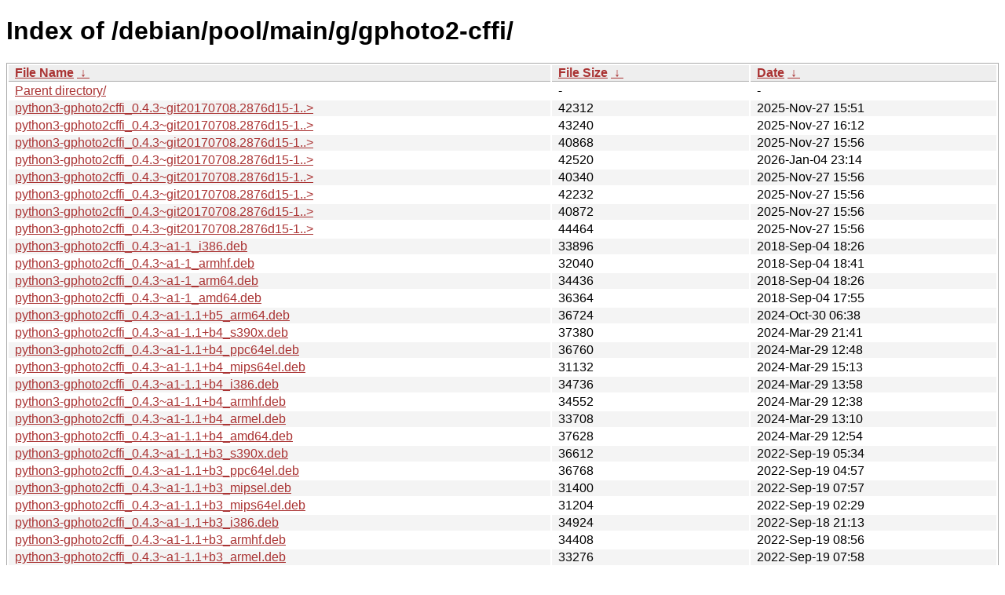

--- FILE ---
content_type: text/html
request_url: http://ftp.pl.debian.org/debian/pool/main/g/gphoto2-cffi/?C=N&O=D
body_size: 15178
content:
<!DOCTYPE html><html><head><meta http-equiv="content-type" content="text/html; charset=utf-8"><meta name="viewport" content="width=device-width"><style type="text/css">body,html {background:#fff;font-family:"Bitstream Vera Sans","Lucida Grande","Lucida Sans Unicode",Lucidux,Verdana,Lucida,sans-serif;}tr:nth-child(even) {background:#f4f4f4;}th,td {padding:0.1em 0.5em;}th {text-align:left;font-weight:bold;background:#eee;border-bottom:1px solid #aaa;}#list {border:1px solid #aaa;width:100%;}a {color:#a33;}a:hover {color:#e33;}</style>

<title>Index of /debian/pool/main/g/gphoto2-cffi/</title>
</head><body><h1>Index of /debian/pool/main/g/gphoto2-cffi/</h1>
<table id="list"><thead><tr><th style="width:55%"><a href="?C=N&amp;O=A">File Name</a>&nbsp;<a href="?C=N&amp;O=D">&nbsp;&darr;&nbsp;</a></th><th style="width:20%"><a href="?C=S&amp;O=A">File Size</a>&nbsp;<a href="?C=S&amp;O=D">&nbsp;&darr;&nbsp;</a></th><th style="width:25%"><a href="?C=M&amp;O=A">Date</a>&nbsp;<a href="?C=M&amp;O=D">&nbsp;&darr;&nbsp;</a></th></tr></thead>
<tbody><tr><td class="link"><a href="../?C=N&amp;O=D">Parent directory/</a></td><td class="size">-</td><td class="date">-</td></tr>
<tr><td class="link"><a href="python3-gphoto2cffi_0.4.3~git20170708.2876d15-1_s390x.deb" title="python3-gphoto2cffi_0.4.3~git20170708.2876d15-1_s390x.deb">python3-gphoto2cffi_0.4.3~git20170708.2876d15-1..&gt;</a></td><td class="size">              42312</td><td class="date">2025-Nov-27 15:51</td></tr>
<tr><td class="link"><a href="python3-gphoto2cffi_0.4.3~git20170708.2876d15-1_riscv64.deb" title="python3-gphoto2cffi_0.4.3~git20170708.2876d15-1_riscv64.deb">python3-gphoto2cffi_0.4.3~git20170708.2876d15-1..&gt;</a></td><td class="size">              43240</td><td class="date">2025-Nov-27 16:12</td></tr>
<tr><td class="link"><a href="python3-gphoto2cffi_0.4.3~git20170708.2876d15-1_ppc64el.deb" title="python3-gphoto2cffi_0.4.3~git20170708.2876d15-1_ppc64el.deb">python3-gphoto2cffi_0.4.3~git20170708.2876d15-1..&gt;</a></td><td class="size">              40868</td><td class="date">2025-Nov-27 15:56</td></tr>
<tr><td class="link"><a href="python3-gphoto2cffi_0.4.3~git20170708.2876d15-1_loong64.deb" title="python3-gphoto2cffi_0.4.3~git20170708.2876d15-1_loong64.deb">python3-gphoto2cffi_0.4.3~git20170708.2876d15-1..&gt;</a></td><td class="size">              42520</td><td class="date">2026-Jan-04 23:14</td></tr>
<tr><td class="link"><a href="python3-gphoto2cffi_0.4.3~git20170708.2876d15-1_i386.deb" title="python3-gphoto2cffi_0.4.3~git20170708.2876d15-1_i386.deb">python3-gphoto2cffi_0.4.3~git20170708.2876d15-1..&gt;</a></td><td class="size">              40340</td><td class="date">2025-Nov-27 15:56</td></tr>
<tr><td class="link"><a href="python3-gphoto2cffi_0.4.3~git20170708.2876d15-1_armhf.deb" title="python3-gphoto2cffi_0.4.3~git20170708.2876d15-1_armhf.deb">python3-gphoto2cffi_0.4.3~git20170708.2876d15-1..&gt;</a></td><td class="size">              42232</td><td class="date">2025-Nov-27 15:56</td></tr>
<tr><td class="link"><a href="python3-gphoto2cffi_0.4.3~git20170708.2876d15-1_arm64.deb" title="python3-gphoto2cffi_0.4.3~git20170708.2876d15-1_arm64.deb">python3-gphoto2cffi_0.4.3~git20170708.2876d15-1..&gt;</a></td><td class="size">              40872</td><td class="date">2025-Nov-27 15:56</td></tr>
<tr><td class="link"><a href="python3-gphoto2cffi_0.4.3~git20170708.2876d15-1_amd64.deb" title="python3-gphoto2cffi_0.4.3~git20170708.2876d15-1_amd64.deb">python3-gphoto2cffi_0.4.3~git20170708.2876d15-1..&gt;</a></td><td class="size">              44464</td><td class="date">2025-Nov-27 15:56</td></tr>
<tr><td class="link"><a href="python3-gphoto2cffi_0.4.3~a1-1_i386.deb" title="python3-gphoto2cffi_0.4.3~a1-1_i386.deb">python3-gphoto2cffi_0.4.3~a1-1_i386.deb</a></td><td class="size">              33896</td><td class="date">2018-Sep-04 18:26</td></tr>
<tr><td class="link"><a href="python3-gphoto2cffi_0.4.3~a1-1_armhf.deb" title="python3-gphoto2cffi_0.4.3~a1-1_armhf.deb">python3-gphoto2cffi_0.4.3~a1-1_armhf.deb</a></td><td class="size">              32040</td><td class="date">2018-Sep-04 18:41</td></tr>
<tr><td class="link"><a href="python3-gphoto2cffi_0.4.3~a1-1_arm64.deb" title="python3-gphoto2cffi_0.4.3~a1-1_arm64.deb">python3-gphoto2cffi_0.4.3~a1-1_arm64.deb</a></td><td class="size">              34436</td><td class="date">2018-Sep-04 18:26</td></tr>
<tr><td class="link"><a href="python3-gphoto2cffi_0.4.3~a1-1_amd64.deb" title="python3-gphoto2cffi_0.4.3~a1-1_amd64.deb">python3-gphoto2cffi_0.4.3~a1-1_amd64.deb</a></td><td class="size">              36364</td><td class="date">2018-Sep-04 17:55</td></tr>
<tr><td class="link"><a href="python3-gphoto2cffi_0.4.3~a1-1.1%2Bb5_arm64.deb" title="python3-gphoto2cffi_0.4.3~a1-1.1+b5_arm64.deb">python3-gphoto2cffi_0.4.3~a1-1.1+b5_arm64.deb</a></td><td class="size">              36724</td><td class="date">2024-Oct-30 06:38</td></tr>
<tr><td class="link"><a href="python3-gphoto2cffi_0.4.3~a1-1.1%2Bb4_s390x.deb" title="python3-gphoto2cffi_0.4.3~a1-1.1+b4_s390x.deb">python3-gphoto2cffi_0.4.3~a1-1.1+b4_s390x.deb</a></td><td class="size">              37380</td><td class="date">2024-Mar-29 21:41</td></tr>
<tr><td class="link"><a href="python3-gphoto2cffi_0.4.3~a1-1.1%2Bb4_ppc64el.deb" title="python3-gphoto2cffi_0.4.3~a1-1.1+b4_ppc64el.deb">python3-gphoto2cffi_0.4.3~a1-1.1+b4_ppc64el.deb</a></td><td class="size">              36760</td><td class="date">2024-Mar-29 12:48</td></tr>
<tr><td class="link"><a href="python3-gphoto2cffi_0.4.3~a1-1.1%2Bb4_mips64el.deb" title="python3-gphoto2cffi_0.4.3~a1-1.1+b4_mips64el.deb">python3-gphoto2cffi_0.4.3~a1-1.1+b4_mips64el.deb</a></td><td class="size">              31132</td><td class="date">2024-Mar-29 15:13</td></tr>
<tr><td class="link"><a href="python3-gphoto2cffi_0.4.3~a1-1.1%2Bb4_i386.deb" title="python3-gphoto2cffi_0.4.3~a1-1.1+b4_i386.deb">python3-gphoto2cffi_0.4.3~a1-1.1+b4_i386.deb</a></td><td class="size">              34736</td><td class="date">2024-Mar-29 13:58</td></tr>
<tr><td class="link"><a href="python3-gphoto2cffi_0.4.3~a1-1.1%2Bb4_armhf.deb" title="python3-gphoto2cffi_0.4.3~a1-1.1+b4_armhf.deb">python3-gphoto2cffi_0.4.3~a1-1.1+b4_armhf.deb</a></td><td class="size">              34552</td><td class="date">2024-Mar-29 12:38</td></tr>
<tr><td class="link"><a href="python3-gphoto2cffi_0.4.3~a1-1.1%2Bb4_armel.deb" title="python3-gphoto2cffi_0.4.3~a1-1.1+b4_armel.deb">python3-gphoto2cffi_0.4.3~a1-1.1+b4_armel.deb</a></td><td class="size">              33708</td><td class="date">2024-Mar-29 13:10</td></tr>
<tr><td class="link"><a href="python3-gphoto2cffi_0.4.3~a1-1.1%2Bb4_amd64.deb" title="python3-gphoto2cffi_0.4.3~a1-1.1+b4_amd64.deb">python3-gphoto2cffi_0.4.3~a1-1.1+b4_amd64.deb</a></td><td class="size">              37628</td><td class="date">2024-Mar-29 12:54</td></tr>
<tr><td class="link"><a href="python3-gphoto2cffi_0.4.3~a1-1.1%2Bb3_s390x.deb" title="python3-gphoto2cffi_0.4.3~a1-1.1+b3_s390x.deb">python3-gphoto2cffi_0.4.3~a1-1.1+b3_s390x.deb</a></td><td class="size">              36612</td><td class="date">2022-Sep-19 05:34</td></tr>
<tr><td class="link"><a href="python3-gphoto2cffi_0.4.3~a1-1.1%2Bb3_ppc64el.deb" title="python3-gphoto2cffi_0.4.3~a1-1.1+b3_ppc64el.deb">python3-gphoto2cffi_0.4.3~a1-1.1+b3_ppc64el.deb</a></td><td class="size">              36768</td><td class="date">2022-Sep-19 04:57</td></tr>
<tr><td class="link"><a href="python3-gphoto2cffi_0.4.3~a1-1.1%2Bb3_mipsel.deb" title="python3-gphoto2cffi_0.4.3~a1-1.1+b3_mipsel.deb">python3-gphoto2cffi_0.4.3~a1-1.1+b3_mipsel.deb</a></td><td class="size">              31400</td><td class="date">2022-Sep-19 07:57</td></tr>
<tr><td class="link"><a href="python3-gphoto2cffi_0.4.3~a1-1.1%2Bb3_mips64el.deb" title="python3-gphoto2cffi_0.4.3~a1-1.1+b3_mips64el.deb">python3-gphoto2cffi_0.4.3~a1-1.1+b3_mips64el.deb</a></td><td class="size">              31204</td><td class="date">2022-Sep-19 02:29</td></tr>
<tr><td class="link"><a href="python3-gphoto2cffi_0.4.3~a1-1.1%2Bb3_i386.deb" title="python3-gphoto2cffi_0.4.3~a1-1.1+b3_i386.deb">python3-gphoto2cffi_0.4.3~a1-1.1+b3_i386.deb</a></td><td class="size">              34924</td><td class="date">2022-Sep-18 21:13</td></tr>
<tr><td class="link"><a href="python3-gphoto2cffi_0.4.3~a1-1.1%2Bb3_armhf.deb" title="python3-gphoto2cffi_0.4.3~a1-1.1+b3_armhf.deb">python3-gphoto2cffi_0.4.3~a1-1.1+b3_armhf.deb</a></td><td class="size">              34408</td><td class="date">2022-Sep-19 08:56</td></tr>
<tr><td class="link"><a href="python3-gphoto2cffi_0.4.3~a1-1.1%2Bb3_armel.deb" title="python3-gphoto2cffi_0.4.3~a1-1.1+b3_armel.deb">python3-gphoto2cffi_0.4.3~a1-1.1+b3_armel.deb</a></td><td class="size">              33276</td><td class="date">2022-Sep-19 07:58</td></tr>
<tr><td class="link"><a href="python3-gphoto2cffi_0.4.3~a1-1.1%2Bb3_arm64.deb" title="python3-gphoto2cffi_0.4.3~a1-1.1+b3_arm64.deb">python3-gphoto2cffi_0.4.3~a1-1.1+b3_arm64.deb</a></td><td class="size">              35976</td><td class="date">2022-Sep-18 19:42</td></tr>
<tr><td class="link"><a href="python3-gphoto2cffi_0.4.3~a1-1.1%2Bb3_amd64.deb" title="python3-gphoto2cffi_0.4.3~a1-1.1+b3_amd64.deb">python3-gphoto2cffi_0.4.3~a1-1.1+b3_amd64.deb</a></td><td class="size">              37348</td><td class="date">2022-Sep-19 01:58</td></tr>
<tr><td class="link"><a href="python3-gphoto2cffi_0.4.3~a1-1.1%2Bb2_riscv64.deb" title="python3-gphoto2cffi_0.4.3~a1-1.1+b2_riscv64.deb">python3-gphoto2cffi_0.4.3~a1-1.1+b2_riscv64.deb</a></td><td class="size">              35980</td><td class="date">2024-Mar-29 18:13</td></tr>
<tr><td class="link"><a href="python3-gphoto2cffi_0.4.3~a1-1.1%2Bb1_s390x.deb" title="python3-gphoto2cffi_0.4.3~a1-1.1+b1_s390x.deb">python3-gphoto2cffi_0.4.3~a1-1.1+b1_s390x.deb</a></td><td class="size">              39052</td><td class="date">2020-Oct-15 05:56</td></tr>
<tr><td class="link"><a href="python3-gphoto2cffi_0.4.3~a1-1.1%2Bb1_ppc64el.deb" title="python3-gphoto2cffi_0.4.3~a1-1.1+b1_ppc64el.deb">python3-gphoto2cffi_0.4.3~a1-1.1+b1_ppc64el.deb</a></td><td class="size">              36936</td><td class="date">2020-Oct-15 05:56</td></tr>
<tr><td class="link"><a href="python3-gphoto2cffi_0.4.3~a1-1.1%2Bb1_mipsel.deb" title="python3-gphoto2cffi_0.4.3~a1-1.1+b1_mipsel.deb">python3-gphoto2cffi_0.4.3~a1-1.1+b1_mipsel.deb</a></td><td class="size">              32500</td><td class="date">2020-Oct-15 08:12</td></tr>
<tr><td class="link"><a href="python3-gphoto2cffi_0.4.3~a1-1.1%2Bb1_mips64el.deb" title="python3-gphoto2cffi_0.4.3~a1-1.1+b1_mips64el.deb">python3-gphoto2cffi_0.4.3~a1-1.1+b1_mips64el.deb</a></td><td class="size">              32164</td><td class="date">2020-Oct-15 06:27</td></tr>
<tr><td class="link"><a href="python3-gphoto2cffi_0.4.3~a1-1.1%2Bb1_i386.deb" title="python3-gphoto2cffi_0.4.3~a1-1.1+b1_i386.deb">python3-gphoto2cffi_0.4.3~a1-1.1+b1_i386.deb</a></td><td class="size">              35320</td><td class="date">2020-Oct-15 06:12</td></tr>
<tr><td class="link"><a href="python3-gphoto2cffi_0.4.3~a1-1.1%2Bb1_armhf.deb" title="python3-gphoto2cffi_0.4.3~a1-1.1+b1_armhf.deb">python3-gphoto2cffi_0.4.3~a1-1.1+b1_armhf.deb</a></td><td class="size">              34828</td><td class="date">2020-Oct-15 06:27</td></tr>
<tr><td class="link"><a href="python3-gphoto2cffi_0.4.3~a1-1.1%2Bb1_armel.deb" title="python3-gphoto2cffi_0.4.3~a1-1.1+b1_armel.deb">python3-gphoto2cffi_0.4.3~a1-1.1+b1_armel.deb</a></td><td class="size">              33184</td><td class="date">2020-Oct-15 05:56</td></tr>
<tr><td class="link"><a href="python3-gphoto2cffi_0.4.3~a1-1.1%2Bb1_arm64.deb" title="python3-gphoto2cffi_0.4.3~a1-1.1+b1_arm64.deb">python3-gphoto2cffi_0.4.3~a1-1.1+b1_arm64.deb</a></td><td class="size">              37884</td><td class="date">2020-Oct-15 05:56</td></tr>
<tr><td class="link"><a href="python3-gphoto2cffi_0.4.3~a1-1.1%2Bb1_amd64.deb" title="python3-gphoto2cffi_0.4.3~a1-1.1+b1_amd64.deb">python3-gphoto2cffi_0.4.3~a1-1.1+b1_amd64.deb</a></td><td class="size">              37036</td><td class="date">2020-Oct-15 05:56</td></tr>
<tr><td class="link"><a href="python-gphoto2cffi_0.4.3~a1-1_i386.deb" title="python-gphoto2cffi_0.4.3~a1-1_i386.deb">python-gphoto2cffi_0.4.3~a1-1_i386.deb</a></td><td class="size">              33552</td><td class="date">2018-Sep-04 18:26</td></tr>
<tr><td class="link"><a href="python-gphoto2cffi_0.4.3~a1-1_armhf.deb" title="python-gphoto2cffi_0.4.3~a1-1_armhf.deb">python-gphoto2cffi_0.4.3~a1-1_armhf.deb</a></td><td class="size">              31716</td><td class="date">2018-Sep-04 18:41</td></tr>
<tr><td class="link"><a href="python-gphoto2cffi_0.4.3~a1-1_arm64.deb" title="python-gphoto2cffi_0.4.3~a1-1_arm64.deb">python-gphoto2cffi_0.4.3~a1-1_arm64.deb</a></td><td class="size">              34112</td><td class="date">2018-Sep-04 18:26</td></tr>
<tr><td class="link"><a href="python-gphoto2cffi_0.4.3~a1-1_amd64.deb" title="python-gphoto2cffi_0.4.3~a1-1_amd64.deb">python-gphoto2cffi_0.4.3~a1-1_amd64.deb</a></td><td class="size">              35984</td><td class="date">2018-Sep-04 17:55</td></tr>
<tr><td class="link"><a href="gphoto2-cffi_0.4.3~git20170708.2876d15.orig.tar.xz" title="gphoto2-cffi_0.4.3~git20170708.2876d15.orig.tar.xz">gphoto2-cffi_0.4.3~git20170708.2876d15.orig.tar.xz</a></td><td class="size">              19400</td><td class="date">2025-Nov-24 15:15</td></tr>
<tr><td class="link"><a href="gphoto2-cffi_0.4.3~git20170708.2876d15-1.dsc" title="gphoto2-cffi_0.4.3~git20170708.2876d15-1.dsc">gphoto2-cffi_0.4.3~git20170708.2876d15-1.dsc</a></td><td class="size">               2280</td><td class="date">2025-Nov-24 15:15</td></tr>
<tr><td class="link"><a href="gphoto2-cffi_0.4.3~git20170708.2876d15-1.debian.tar.xz" title="gphoto2-cffi_0.4.3~git20170708.2876d15-1.debian.tar.xz">gphoto2-cffi_0.4.3~git20170708.2876d15-1.debian..&gt;</a></td><td class="size">               2344</td><td class="date">2025-Nov-24 15:15</td></tr>
<tr><td class="link"><a href="gphoto2-cffi_0.4.3~a1.orig.tar.xz" title="gphoto2-cffi_0.4.3~a1.orig.tar.xz">gphoto2-cffi_0.4.3~a1.orig.tar.xz</a></td><td class="size">              19288</td><td class="date">2018-Sep-04 17:55</td></tr>
<tr><td class="link"><a href="gphoto2-cffi_0.4.3~a1-1.dsc" title="gphoto2-cffi_0.4.3~a1-1.dsc">gphoto2-cffi_0.4.3~a1-1.dsc</a></td><td class="size">               2024</td><td class="date">2018-Sep-04 17:55</td></tr>
<tr><td class="link"><a href="gphoto2-cffi_0.4.3~a1-1.debian.tar.xz" title="gphoto2-cffi_0.4.3~a1-1.debian.tar.xz">gphoto2-cffi_0.4.3~a1-1.debian.tar.xz</a></td><td class="size">               2024</td><td class="date">2018-Sep-04 17:55</td></tr>
<tr><td class="link"><a href="gphoto2-cffi_0.4.3~a1-1.1.dsc" title="gphoto2-cffi_0.4.3~a1-1.1.dsc">gphoto2-cffi_0.4.3~a1-1.1.dsc</a></td><td class="size">               1835</td><td class="date">2019-Oct-17 21:39</td></tr>
<tr><td class="link"><a href="gphoto2-cffi_0.4.3~a1-1.1.debian.tar.xz" title="gphoto2-cffi_0.4.3~a1-1.1.debian.tar.xz">gphoto2-cffi_0.4.3~a1-1.1.debian.tar.xz</a></td><td class="size">               2028</td><td class="date">2019-Oct-17 21:39</td></tr>
</tbody></table></body></html>